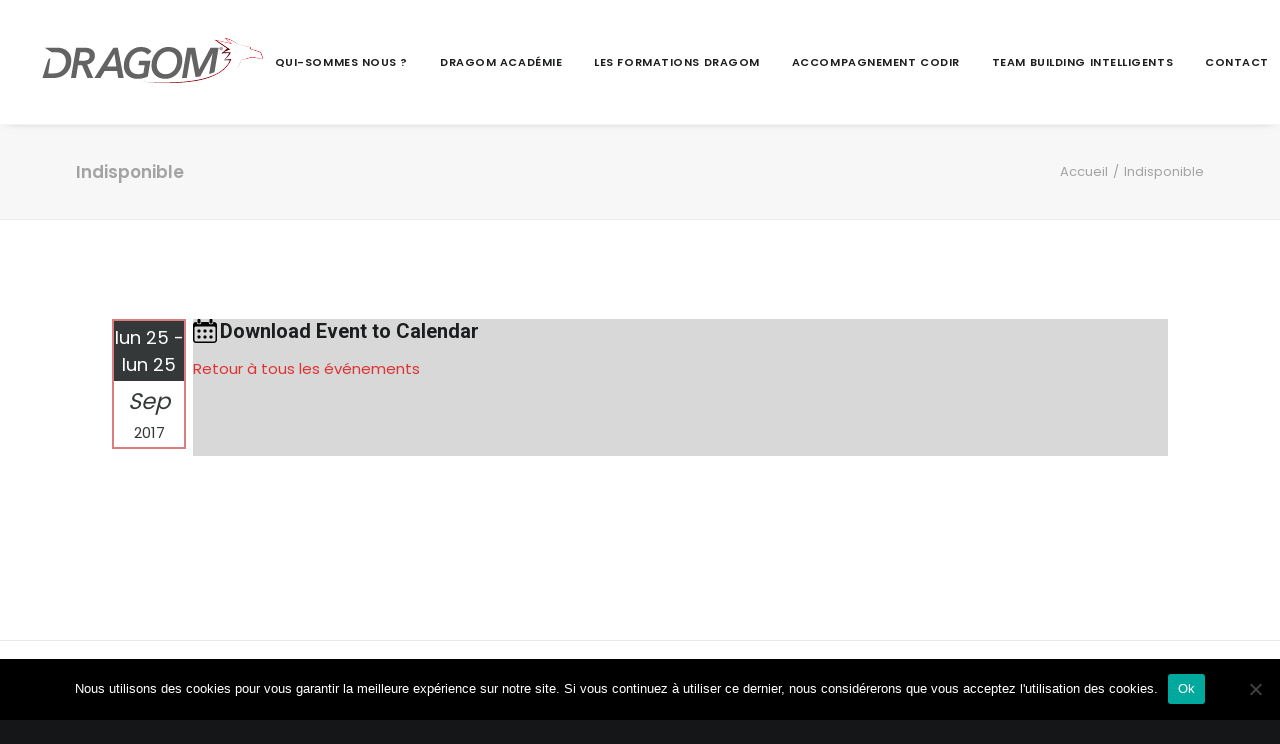

--- FILE ---
content_type: text/html; charset=UTF-8
request_url: https://www.dragom.fr/event/indisponible-12/
body_size: 16335
content:
<!DOCTYPE html>
<html class="no-touch" lang="fr-FR" xmlns="http://www.w3.org/1999/xhtml">
<head>
<meta http-equiv="Content-Type" content="text/html; charset=UTF-8">
<meta name="viewport" content="width=device-width, initial-scale=1">
<link rel="profile" href="https://gmpg.org/xfn/11">
<link rel="pingback" href="https://www.dragom.fr/xmlrpc.php">
<meta name='robots' content='index, follow, max-image-preview:large, max-snippet:-1, max-video-preview:-1' />
	<style>img:is([sizes="auto" i], [sizes^="auto," i]) { contain-intrinsic-size: 3000px 1500px }</style>
	
	<!-- This site is optimized with the Yoast SEO plugin v25.6 - https://yoast.com/wordpress/plugins/seo/ -->
	<title>Indisponible - DRAGOM</title>
	<link rel="canonical" href="https://www.dragom.fr/event/indisponible-12/" />
	<meta property="og:locale" content="fr_FR" />
	<meta property="og:type" content="article" />
	<meta property="og:title" content="Indisponible - DRAGOM" />
	<meta property="og:description" content="lun 25 - lun 25Sep2017 Download Event to CalendarRetour à tous les événements" />
	<meta property="og:url" content="https://www.dragom.fr/event/indisponible-12/" />
	<meta property="og:site_name" content="DRAGOM" />
	<meta name="twitter:card" content="summary_large_image" />
	<script type="application/ld+json" class="yoast-schema-graph">{"@context":"https://schema.org","@graph":[{"@type":"WebPage","@id":"https://www.dragom.fr/event/indisponible-12/","url":"https://www.dragom.fr/event/indisponible-12/","name":"Indisponible - DRAGOM","isPartOf":{"@id":"https://www.dragom.fr/#website"},"datePublished":"2017-09-05T11:57:51+00:00","breadcrumb":{"@id":"https://www.dragom.fr/event/indisponible-12/#breadcrumb"},"inLanguage":"fr-FR","potentialAction":[{"@type":"ReadAction","target":["https://www.dragom.fr/event/indisponible-12/"]}]},{"@type":"BreadcrumbList","@id":"https://www.dragom.fr/event/indisponible-12/#breadcrumb","itemListElement":[{"@type":"ListItem","position":1,"name":"Accueil","item":"https://www.dragom.fr/"},{"@type":"ListItem","position":2,"name":"&Eacute;vénements","item":"https://www.dragom.fr/event/"},{"@type":"ListItem","position":3,"name":"Indisponible"}]},{"@type":"WebSite","@id":"https://www.dragom.fr/#website","url":"https://www.dragom.fr/","name":"DRAGOM","description":"De l&#039;agilité du salarié à la performance de l&#039;entreprise","potentialAction":[{"@type":"SearchAction","target":{"@type":"EntryPoint","urlTemplate":"https://www.dragom.fr/?s={search_term_string}"},"query-input":{"@type":"PropertyValueSpecification","valueRequired":true,"valueName":"search_term_string"}}],"inLanguage":"fr-FR"}]}</script>
	<!-- / Yoast SEO plugin. -->


<link rel='dns-prefetch' href='//fonts.googleapis.com' />
<link rel="alternate" type="application/rss+xml" title="DRAGOM &raquo; Flux" href="https://www.dragom.fr/feed/" />
<link rel="alternate" type="application/rss+xml" title="DRAGOM &raquo; Flux des commentaires" href="https://www.dragom.fr/comments/feed/" />
		<!-- This site uses the Google Analytics by MonsterInsights plugin v9.6.1 - Using Analytics tracking - https://www.monsterinsights.com/ -->
		<!-- Remarque : MonsterInsights n’est actuellement pas configuré sur ce site. Le propriétaire doit authentifier son compte Google Analytics dans les réglages de MonsterInsights.  -->
					<!-- No tracking code set -->
				<!-- / Google Analytics by MonsterInsights -->
		<style id='classic-theme-styles-inline-css' type='text/css'>
/*! This file is auto-generated */
.wp-block-button__link{color:#fff;background-color:#32373c;border-radius:9999px;box-shadow:none;text-decoration:none;padding:calc(.667em + 2px) calc(1.333em + 2px);font-size:1.125em}.wp-block-file__button{background:#32373c;color:#fff;text-decoration:none}
</style>
<link rel='stylesheet' id='cookie-notice-front-css' href='https://www.dragom.fr/wp-content/plugins/cookie-notice/css/front.min.css?ver=2.5.7' type='text/css' media='all' />
<link rel='stylesheet' id='event_style-css' href='https://www.dragom.fr/wp-content/plugins/quick-event-manager/legacy/quick-event-manager.css?ver=9.15' type='text/css' media='all' />
<style id='event_style-inline-css' type='text/css'>
.qem {width:100%;margin: 0 0 20px 0,;}
.qem p {margin: 0 0 8px 0,padding: 0 0 0 0;}
.qem p, .qem h2 {margin: 0 0 8px 0;padding:0;}
@media only screen and (max-width:480px) {.qemtrim span {font-size:50%;}
				.qemtrim, .calday, data-tooltip {font-size: 80%;}}#qem-calendar-widget h2 {font-size: 1em;}
#qem-calendar-widget .qemtrim span {display:none;}
#qem-calendar-widget .qemtrim:after{content:"\25B6";font-size:150%;}
@media only screen and (max-width:480px;) {.qemtrim span {display:none;}.qemtrim:after{content:"\25B6";font-size:150%;}}
.qem-small, .qem-medium, .qem-large {background:#d8d8d8;}.qem-register{max-width:px;}
.qemright {max-width:40%;width:300px;height:auto;overflow:hidden;}
.qemlistright {max-width:40%;width:300px;height:auto;overflow:hidden;}
img.qem-image {width:100%;height:auto;overflow:hidden;}
img.qem-list-image {width:100%;height:auto;overflow:hidden;}
.qem-category {border: 2px solid #6f7577;}
.qem-icon .qem-calendar-small {width:54px;}
.qem-small {margin-left:61px;}
.qem-icon .qem-calendar-medium {width:74px;}
.qem-medium {margin-left:81px;}
.qem-icon .qem-calendar-large {width:94px;}
.qem-large {margin-left:101px;}
.qem-calendar-small .nonday, .qem-calendar-medium .nonday, .qem-calendar-large .nonday {display:block;border: 2px solid #6f7577;border-top:none;background:#FFF;}
.qem-calendar-small .day, .qem-calendar-medium .day, .qem-calendar-large .day {display:block;color:#FFF;background:#343838; border: 2px solid #6f7577;border-bottom:none;}
.qem-calendar-small .month, .qem-calendar-medium .month, .qem-calendar-large .month {color:#343838}
.qem-error { border-color: red !important; }
.qem-error-header { color: red !important; }
.qem-columns, .qem-masonry {border:;}
#qem-calendar h2 {margin: 0 0 8px 0;padding:0;}
#qem-calendar .calmonth {text-align:center;}
#qem-calendar .calday {background:#EBEFC9; color:}
#qem-calendar .day {background:#ebefc9;}
#qem-calendar .eventday {background:#9ea2a3;}
#qem-calendar .eventday a {-webkit-border-radius:3px; -moz-border-radius:3px; border-radius:3px;color:#343838 !important;background:#FFF !important;border:1px solid #343838 !important;}
#qem-calendar .eventday a:hover {background:#EED1AC !important;}
#qem-calendar .oldday {background:#ebefc9;}
#qem-calendar table {border-collapse: separate;border-spacing:3px;}
.qemtrim span {}
@media only screen and (max-width: 700px) {.qemtrim img {display:none;}}
@media only screen and (max-width: 480px) {.qem-large, .qem-medium {margin-left: 50px;}
    .qem-icon .qem-calendar-large, .qem-icon .qem-calendar-medium  {font-size: 80%;width: 40px;margin: 0 0 10px 0;padding: 0 0 2px 0;}
    .qem-icon .qem-calendar-large .day, .qem-icon .qem-calendar-medium .day {padding: 2px 0;}
    .qem-icon .qem-calendar-large .month, .qem-icon .qem-calendar-medium .month {font-size: 140%;padding: 2px 0;}
}#xlightbox {width:60%;margin-left:-30%;}
@media only screen and (max-width: 480px) {#xlightbox {width:90%;margin-left:-45%;}}#qem-calendar a.dermatonego {background:#5f92bf !important;color:#000000 !important;border:1px solid #000000 !important;}.dermatonego .qem-small, .dermatonego .qem-medium, .dermatonego .qem-large {border-color:#5f92bf;}.dermatonego .qem-calendar-small .day, .dermatonego .qem-calendar-medium .day, .dermatonego .qem-calendar-large .day, .dermatonego .qem-calendar-small .nonday, .dermatonego .qem-calendar-medium .nonday, .dermatonego .qem-calendar-large .nonday {border-color:#5f92bf;}#qem-calendar a.dermatonegonon {background:#dd7c7c !important;color:#000000 !important;border:1px solid #000000 !important;}.dermatonegonon .qem-small, .dermatonegonon .qem-medium, .dermatonegonon .qem-large {border-color:#dd7c7c;}.dermatonegonon .qem-calendar-small .day, .dermatonegonon .qem-calendar-medium .day, .dermatonegonon .qem-calendar-large .day, .dermatonegonon .qem-calendar-small .nonday, .dermatonegonon .qem-calendar-medium .nonday, .dermatonegonon .qem-calendar-large .nonday {border-color:#dd7c7c;}#qem-calendar a.dermatonegooui {background:#81d742 !important;color:#000000 !important;border:1px solid #000000 !important;}.dermatonegooui .qem-small, .dermatonegooui .qem-medium, .dermatonegooui .qem-large {border-color:#81d742;}.dermatonegooui .qem-calendar-small .day, .dermatonegooui .qem-calendar-medium .day, .dermatonegooui .qem-calendar-large .day, .dermatonegooui .qem-calendar-small .nonday, .dermatonegooui .qem-calendar-medium .nonday, .dermatonegooui .qem-calendar-large .nonday {border-color:#81d742;}#qem-calendar a.dermatonegoattente {background:#eded5e !important;color:#000000 !important;border:1px solid #000000 !important;}.dermatonegoattente .qem-small, .dermatonegoattente .qem-medium, .dermatonegoattente .qem-large {border-color:#eded5e;}.dermatonegoattente .qem-calendar-small .day, .dermatonegoattente .qem-calendar-medium .day, .dermatonegoattente .qem-calendar-large .day, .dermatonegoattente .qem-calendar-small .nonday, .dermatonegoattente .qem-calendar-medium .nonday, .dermatonegoattente .qem-calendar-large .nonday {border-color:#eded5e;}.qem-register {text-align: left;margin: 10px 0 10px 0;padding: 0;-moz-box-sizing: border-box;-webkit-box-sizing: border-box;box-sizing: border-box;}
.qem-register #none {border: 0px solid #FFF;padding: 0;}
.qem-register #plain {border: 1px solid #415063;padding: 10px;margin: 0;}
.qem-register #rounded {border: 1px solid #415063;padding: 10px;-moz-border-radius: 10px;-webkit-box-shadow: 10px;border-radius: 10px;}
.qem-register #shadow {border: 1px solid #415063;padding: 10px;margin: 0 10px 20px 0;-webkit-box-shadow: 5px 5px 5px #415063;-moz-box-shadow: 5px 5px 5px #415063;box-shadow: 5px 5px 5px #415063;}
.qem-register #roundshadow {border: 1px solid #415063;padding: 10px; margin: 0 10px 20px 0;-webkit-box-shadow: 5px 5px 5px #415063;-moz-box-shadow: 5px 5px 5px #415063;box-shadow: 5px 5px 5px #415063;-moz-border-radius: 10px;-webkit-box-shadow: 10px;border-radius: 10px;}
.qem-register form, .qem-register p {margin: 0;padding: 0;}
.qem-register input[type=text], .qem-register input[type=number], .qem-register textarea, .qem-register select, .qem-register #submit {margin: 5px 0 7px 0;padding: 4px;color: #465069;font-family: inherit;font-size: inherit;height:auto;border:1px solid #415063;width: 100%;-moz-box-sizing: border-box;-webkit-box-sizing: border-box;box-sizing: border-box;}
.qem-register input[type=text] .required, .qem-register input[type=number] .required, .qem-register textarea .required {border:1px solid green;}
.qem-register #submit {text-align: center;cursor: pointer;}
div.toggle-qem {color: #FFF;background: #343838;text-align: center;cursor: pointer;margin: 5px 0 7px 0;padding: 4px;font-family: inherit;font-size: inherit;height:auto;border:1px solid #415063;width: 100%;-moz-box-sizing: border-box;-webkit-box-sizing: border-box;box-sizing: border-box;}
div.toggle-qem a {background: #343838;text-align: center;cursor: pointer;color:#FFFFFF;}
div.toggle-qem a:link, div.toggle-qem a:visited, div.toggle-qem a:hover {color:#FFF;text-decoration:none !important;}
.qem-register {max-width:100%;overflow:hidden;width:280px;}.qem-register #submit {float:left;width:100%;color:#FFF;background:#343838;border:1px solid #415063;font-size: inherit;}
.qem-register #submit:hover {background:#888888;}

.qem-register  input[type=text], .qem-register  input[type=number], .qem-register textarea, .qem-register select, .qem-register #submit {border-radius:0;}

.qem-register h2 {color: #465069;;height:auto;}

.qem-register input[type=text], .qem-register input[type=number], .qem-register textarea, .qem-register select {border:1px solid #415063;background:#FFFFFF;line-height:normal;height:auto;margin: 2px 0 3px 0;padding: 6px;}
.qem-register input:focus, .qem-register textarea:focus {background:#FFFFCC;}
.qem-register input[type=text].required, .qem-register input[type=number].required, .qem-register textarea.required, .qem-register select.required {border:1px solid #00C618}
.qem-register p {margin: 6px 0 !important;padding: 0 !important;}
.qem-register .error {.qem-error {color:#D31900 !important;border-color:#D31900 !important;}
</style>
<link rel='stylesheet' id='quick-event-manager-user-style-css' href='https://www.dragom.fr/wp-content/plugins/quick-event-manager/ui/user/css/style.css?ver=9.15' type='text/css' media='all' />
<link rel='stylesheet' id='uncodefont-google-css' href='//fonts.googleapis.com/css?family=Poppins%3A300%2Cregular%2C500%2C600%2C700%7CDroid+Serif%3Aregular%2Citalic%2C700%2C700italic%7CDosis%3A200%2C300%2Cregular%2C500%2C600%2C700%2C800%7CPlayfair+Display%3Aregular%2Citalic%2C700%2C700italic%2C900%2C900italic%7COswald%3A300%2Cregular%2C700%7CRoboto%3A100%2C100italic%2C300%2C300italic%2Cregular%2Citalic%2C500%2C500italic%2C700%2C700italic%2C900%2C900italic%7CNunito%3A200%2C200italic%2C300%2C300italic%2Cregular%2Citalic%2C600%2C600italic%2C700%2C700italic%2C900%2C900italic&#038;subset=devanagari%2Clatin-ext%2Clatin%2Ccyrillic%2Cvietnamese%2Cgreek%2Ccyrillic-ext%2Cgreek-ext&#038;ver=2.9.4.3' type='text/css' media='all' />
<link rel='stylesheet' id='mc4wp-form-themes-css' href='https://www.dragom.fr/wp-content/plugins/mailchimp-for-wp/assets/css/form-themes.css?ver=4.10.6' type='text/css' media='all' />
<link rel='stylesheet' id='uncode-style-css' href='https://www.dragom.fr/wp-content/themes/uncode/library/css/style.css?ver=504283722' type='text/css' media='all' />
<style id='uncode-style-inline-css' type='text/css'>

@media (min-width: 960px) { .limit-width { max-width: 1200px; margin: auto;}}
.menu-primary ul.menu-smart > li > a, .menu-primary ul.menu-smart li.dropdown > a, .menu-primary ul.menu-smart li.mega-menu > a, .vmenu-container ul.menu-smart > li > a, .vmenu-container ul.menu-smart li.dropdown > a { text-transform: uppercase; }
#changer-back-color { transition: background-color 1000ms cubic-bezier(0.25, 1, 0.5, 1) !important; } #changer-back-color > div { transition: opacity 1000ms cubic-bezier(0.25, 1, 0.5, 1) !important; } body.bg-changer-init.disable-hover .main-wrapper .style-light,  body.bg-changer-init.disable-hover .main-wrapper .style-light h1,  body.bg-changer-init.disable-hover .main-wrapper .style-light h2, body.bg-changer-init.disable-hover .main-wrapper .style-light h3, body.bg-changer-init.disable-hover .main-wrapper .style-light h4, body.bg-changer-init.disable-hover .main-wrapper .style-light h5, body.bg-changer-init.disable-hover .main-wrapper .style-light h6, body.bg-changer-init.disable-hover .main-wrapper .style-light a, body.bg-changer-init.disable-hover .main-wrapper .style-dark, body.bg-changer-init.disable-hover .main-wrapper .style-dark h1, body.bg-changer-init.disable-hover .main-wrapper .style-dark h2, body.bg-changer-init.disable-hover .main-wrapper .style-dark h3, body.bg-changer-init.disable-hover .main-wrapper .style-dark h4, body.bg-changer-init.disable-hover .main-wrapper .style-dark h5, body.bg-changer-init.disable-hover .main-wrapper .style-dark h6, body.bg-changer-init.disable-hover .main-wrapper .style-dark a { transition: color 1000ms cubic-bezier(0.25, 1, 0.5, 1) !important; }
</style>
<link rel='stylesheet' id='uncode-icons-css' href='https://www.dragom.fr/wp-content/themes/uncode/library/css/uncode-icons.css?ver=504283722' type='text/css' media='all' />
<link rel='stylesheet' id='uncode-custom-style-css' href='https://www.dragom.fr/wp-content/themes/uncode/library/css/style-custom.css?ver=504283722' type='text/css' media='all' />
<script type="text/javascript" id="cookie-notice-front-js-before">
/* <![CDATA[ */
var cnArgs = {"ajaxUrl":"https:\/\/www.dragom.fr\/wp-admin\/admin-ajax.php","nonce":"e7633700b6","hideEffect":"fade","position":"bottom","onScroll":false,"onScrollOffset":100,"onClick":false,"cookieName":"cookie_notice_accepted","cookieTime":2592000,"cookieTimeRejected":2592000,"globalCookie":false,"redirection":false,"cache":true,"revokeCookies":false,"revokeCookiesOpt":"automatic"};
/* ]]> */
</script>
<script type="text/javascript" src="https://www.dragom.fr/wp-content/plugins/cookie-notice/js/front.min.js?ver=2.5.7" id="cookie-notice-front-js"></script>
<script type="text/javascript" src="https://www.dragom.fr/wp-includes/js/jquery/jquery.min.js?ver=3.7.1" id="jquery-core-js"></script>
<script type="text/javascript" src="https://www.dragom.fr/wp-includes/js/jquery/jquery-migrate.min.js?ver=3.4.1" id="jquery-migrate-js"></script>
<script type="text/javascript" src="/wp-content/themes/uncode/library/js/ai-uncode.js" id="uncodeAI" data-async='true' data-home="/" data-path="/" data-breakpoints-images="516,720,1440,2880" id="ai-uncode-js"></script>
<script type="text/javascript" id="uncode-init-js-extra">
/* <![CDATA[ */
var SiteParameters = {"days":"jours","hours":"heures","minutes":"minutes","seconds":"secondes","constant_scroll":"on","scroll_speed":"2","parallax_factor":"0.25","loading":"Chargement...","slide_name":"slide","slide_footer":"footer","ajax_url":"https:\/\/www.dragom.fr\/wp-admin\/admin-ajax.php","nonce_adaptive_images":"a17e7ef8a1","nonce_srcset_async":"f9bedf2050","enable_debug":"","block_mobile_videos":"","is_frontend_editor":"","main_width":["1200","px"],"mobile_parallax_allowed":"","listen_for_screen_update":"1","wireframes_plugin_active":"1","sticky_elements":"off","resize_quality":"90","register_metadata":"","bg_changer_time":"1000","update_wc_fragments":"1","optimize_shortpixel_image":"","menu_mobile_offcanvas_gap":"45","custom_cursor_selector":"[href], .trigger-overlay, .owl-next, .owl-prev, .owl-dot, input[type=\"submit\"], input[type=\"checkbox\"], button[type=\"submit\"], a[class^=\"ilightbox\"], .ilightbox-thumbnail, .ilightbox-prev, .ilightbox-next, .overlay-close, .unmodal-close, .qty-inset > span, .share-button li, .uncode-post-titles .tmb.tmb-click-area, .btn-link, .tmb-click-row .t-inside, .lg-outer button, .lg-thumb img, a[data-lbox], .uncode-close-offcanvas-overlay, .uncode-nav-next, .uncode-nav-prev, .uncode-nav-index","mobile_parallax_animation":"","lbox_enhanced":"","native_media_player":"","vimeoPlayerParams":"?autoplay=0","ajax_filter_key_search":"key","ajax_filter_key_unfilter":"unfilter","index_pagination_disable_scroll":"","index_pagination_scroll_to":"","uncode_wc_popup_cart_qty":"","disable_hover_hack":"","uncode_nocookie":"","menuHideOnClick":"1","smoothScroll":"","smoothScrollDisableHover":"","smoothScrollQuery":"960","uncode_force_onepage_dots":"","uncode_smooth_scroll_safe":"","uncode_lb_add_galleries":", .gallery","uncode_lb_add_items":", .gallery .gallery-item a","uncode_prev_label":"Previous","uncode_next_label":"Suivant","uncode_slide_label":"Slide","uncode_share_label":"Share on %","uncode_has_ligatures":"","uncode_is_accessible":"","uncode_carousel_itemSelector":"*:not(.hidden)","uncode_adaptive":"1","ai_breakpoints":"516,720,1440,2880","uncode_adaptive_async":"1","uncode_limit_width":"1200px"};
/* ]]> */
</script>
<script type="text/javascript" src="https://www.dragom.fr/wp-content/themes/uncode/library/js/init.js?ver=504283722" id="uncode-init-js"></script>
<script></script><link rel="https://api.w.org/" href="https://www.dragom.fr/wp-json/" /><link rel="alternate" title="JSON" type="application/json" href="https://www.dragom.fr/wp-json/wp/v2/event/2364" /><link rel="EditURI" type="application/rsd+xml" title="RSD" href="https://www.dragom.fr/xmlrpc.php?rsd" />
<meta property="og:locale" content="en_GB" />
<meta property="og:type" content="website" />
<meta property="og:title" content="25 Sep 17 - Indisponible" />
<meta property="og:description" content="" />
<meta property="og:url" content="https://www.dragom.fr/event/indisponible-12/" />
<meta property="og:site_name" content="WFTR" />
<meta property="og:image" content="" /><script type="text/javascript">ajaxurl = "https://www.dragom.fr/wp-admin/admin-ajax.php"; qem_calendar_atts = []; qem_year = []; qem_month = []; qem_category = [];</script><script type="text/javascript">
(function(url){
	if(/(?:Chrome\/26\.0\.1410\.63 Safari\/537\.31|WordfenceTestMonBot)/.test(navigator.userAgent)){ return; }
	var addEvent = function(evt, handler) {
		if (window.addEventListener) {
			document.addEventListener(evt, handler, false);
		} else if (window.attachEvent) {
			document.attachEvent('on' + evt, handler);
		}
	};
	var removeEvent = function(evt, handler) {
		if (window.removeEventListener) {
			document.removeEventListener(evt, handler, false);
		} else if (window.detachEvent) {
			document.detachEvent('on' + evt, handler);
		}
	};
	var evts = 'contextmenu dblclick drag dragend dragenter dragleave dragover dragstart drop keydown keypress keyup mousedown mousemove mouseout mouseover mouseup mousewheel scroll'.split(' ');
	var logHuman = function() {
		if (window.wfLogHumanRan) { return; }
		window.wfLogHumanRan = true;
		var wfscr = document.createElement('script');
		wfscr.type = 'text/javascript';
		wfscr.async = true;
		wfscr.src = url + '&r=' + Math.random();
		(document.getElementsByTagName('head')[0]||document.getElementsByTagName('body')[0]).appendChild(wfscr);
		for (var i = 0; i < evts.length; i++) {
			removeEvent(evts[i], logHuman);
		}
	};
	for (var i = 0; i < evts.length; i++) {
		addEvent(evts[i], logHuman);
	}
})('//www.dragom.fr/?wordfence_lh=1&hid=97A702EEB5739886DECE5B22BD82A621');
</script>
		<script>
		(function(h,o,t,j,a,r){
			h.hj=h.hj||function(){(h.hj.q=h.hj.q||[]).push(arguments)};
			h._hjSettings={hjid:3303919,hjsv:5};
			a=o.getElementsByTagName('head')[0];
			r=o.createElement('script');r.async=1;
			r.src=t+h._hjSettings.hjid+j+h._hjSettings.hjsv;
			a.appendChild(r);
		})(window,document,'//static.hotjar.com/c/hotjar-','.js?sv=');
		</script>
		<style type="text/css">.recentcomments a{display:inline !important;padding:0 !important;margin:0 !important;}</style><meta name="generator" content="Powered by Slider Revolution 6.7.34 - responsive, Mobile-Friendly Slider Plugin for WordPress with comfortable drag and drop interface." />
<link rel="icon" href="https://www.dragom.fr/wp-content/uploads/2018/11/cropped-DRAGON-DRAGOM-32x32.png" sizes="32x32" />
<link rel="icon" href="https://www.dragom.fr/wp-content/uploads/2018/11/cropped-DRAGON-DRAGOM-192x192.png" sizes="192x192" />
<link rel="apple-touch-icon" href="https://www.dragom.fr/wp-content/uploads/2018/11/cropped-DRAGON-DRAGOM-180x180.png" />
<meta name="msapplication-TileImage" content="https://www.dragom.fr/wp-content/uploads/2018/11/cropped-DRAGON-DRAGOM-270x270.png" />
<script>function setREVStartSize(e){
			//window.requestAnimationFrame(function() {
				window.RSIW = window.RSIW===undefined ? window.innerWidth : window.RSIW;
				window.RSIH = window.RSIH===undefined ? window.innerHeight : window.RSIH;
				try {
					var pw = document.getElementById(e.c).parentNode.offsetWidth,
						newh;
					pw = pw===0 || isNaN(pw) || (e.l=="fullwidth" || e.layout=="fullwidth") ? window.RSIW : pw;
					e.tabw = e.tabw===undefined ? 0 : parseInt(e.tabw);
					e.thumbw = e.thumbw===undefined ? 0 : parseInt(e.thumbw);
					e.tabh = e.tabh===undefined ? 0 : parseInt(e.tabh);
					e.thumbh = e.thumbh===undefined ? 0 : parseInt(e.thumbh);
					e.tabhide = e.tabhide===undefined ? 0 : parseInt(e.tabhide);
					e.thumbhide = e.thumbhide===undefined ? 0 : parseInt(e.thumbhide);
					e.mh = e.mh===undefined || e.mh=="" || e.mh==="auto" ? 0 : parseInt(e.mh,0);
					if(e.layout==="fullscreen" || e.l==="fullscreen")
						newh = Math.max(e.mh,window.RSIH);
					else{
						e.gw = Array.isArray(e.gw) ? e.gw : [e.gw];
						for (var i in e.rl) if (e.gw[i]===undefined || e.gw[i]===0) e.gw[i] = e.gw[i-1];
						e.gh = e.el===undefined || e.el==="" || (Array.isArray(e.el) && e.el.length==0)? e.gh : e.el;
						e.gh = Array.isArray(e.gh) ? e.gh : [e.gh];
						for (var i in e.rl) if (e.gh[i]===undefined || e.gh[i]===0) e.gh[i] = e.gh[i-1];
											
						var nl = new Array(e.rl.length),
							ix = 0,
							sl;
						e.tabw = e.tabhide>=pw ? 0 : e.tabw;
						e.thumbw = e.thumbhide>=pw ? 0 : e.thumbw;
						e.tabh = e.tabhide>=pw ? 0 : e.tabh;
						e.thumbh = e.thumbhide>=pw ? 0 : e.thumbh;
						for (var i in e.rl) nl[i] = e.rl[i]<window.RSIW ? 0 : e.rl[i];
						sl = nl[0];
						for (var i in nl) if (sl>nl[i] && nl[i]>0) { sl = nl[i]; ix=i;}
						var m = pw>(e.gw[ix]+e.tabw+e.thumbw) ? 1 : (pw-(e.tabw+e.thumbw)) / (e.gw[ix]);
						newh =  (e.gh[ix] * m) + (e.tabh + e.thumbh);
					}
					var el = document.getElementById(e.c);
					if (el!==null && el) el.style.height = newh+"px";
					el = document.getElementById(e.c+"_wrapper");
					if (el!==null && el) {
						el.style.height = newh+"px";
						el.style.display = "block";
					}
				} catch(e){
					console.log("Failure at Presize of Slider:" + e)
				}
			//});
		  };</script>
		<style type="text/css" id="wp-custom-css">
			.footer-last {
	display:none ;
}		</style>
		<noscript><style> .wpb_animate_when_almost_visible { opacity: 1; }</style></noscript></head>
<body data-rsssl=1 class="wp-singular event-template-default single single-event postid-2364 wp-theme-uncode  style-color-wayh-bg cookies-not-set group-blog hormenu-position-left megamenu-full-submenu hmenu hmenu-position-right header-full-width main-center-align menu-mobile-transparent textual-accent-color menu-sticky-mobile menu-mobile-centered menu-mobile-animated menu-has-cta mobile-parallax-not-allowed ilb-no-bounce unreg adaptive-images-async qw-body-scroll-disabled no-qty-fx wpb-js-composer js-comp-ver-8.5 vc_responsive" data-border="0">

			<div id="vh_layout_help"></div><div class="body-borders" data-border="0"><div class="top-border body-border-shadow"></div><div class="right-border body-border-shadow"></div><div class="bottom-border body-border-shadow"></div><div class="left-border body-border-shadow"></div><div class="top-border style-light-bg"></div><div class="right-border style-light-bg"></div><div class="bottom-border style-light-bg"></div><div class="left-border style-light-bg"></div></div>	<div class="box-wrapper">
		<div class="box-container">
		<script type="text/javascript" id="initBox">UNCODE.initBox();</script>
		<div class="menu-wrapper menu-shrink menu-hide-only menu-sticky-mobile menu-no-arrows">
													
													<header id="masthead" class="navbar menu-primary menu-light submenu-dark menu-transparent menu-add-padding style-light-original single-h-padding menu-absolute menu-animated menu-with-logo">
														<div class="menu-container menu-hide style-color-xsdn-bg menu-borders menu-shadows" role="navigation">
															<div class="row-menu">
																<div class="row-menu-inner">
																	<div id="logo-container-mobile" class="col-lg-0 logo-container middle">
																		<div id="main-logo" class="navbar-header style-light">
																			<a href="https://www.dragom.fr/" class="navbar-brand" data-minheight="14" aria-label="DRAGOM"><div class="logo-image main-logo  logo-light" data-maxheight="70" style="height: 70px;"><img decoding="async" src="https://www.dragom.fr/wp-content/uploads/2018/11/DRAGOM-classic.svg" alt="DRAGOM LOGO" width="1" height="1" class="img-responsive" /></div><div class="logo-image main-logo  logo-dark" data-maxheight="70" style="height: 70px;display:none;"><img decoding="async" src="https://www.dragom.fr/wp-content/uploads/2018/11/DRAGOM-white.svg" alt="DRAGOM LOGO" width="1" height="1" class="img-responsive" /></div></a>
																		</div>
																		<div class="mmb-container"><div class="mobile-additional-icons"></div><div class="mobile-menu-button mobile-menu-button-light lines-button" aria-label="Toggle menu" role="button" tabindex="0"><span class="lines"><span></span></span></div></div>
																	</div>
																	<div class="col-lg-12 main-menu-container middle">
																		<div class="menu-horizontal menu-dd-shadow-lg ">
																			<div class="menu-horizontal-inner">
																				<div class="nav navbar-nav navbar-main navbar-nav-last"><ul id="menu-nouveau-menu" class="menu-primary-inner menu-smart sm" role="menu"><li role="menuitem"  id="menu-item-74533" class="menu-item menu-item-type-custom menu-item-object-custom menu-item-has-children menu-item-74533 dropdown menu-item-link"><a href="https://www.dragom.fr/les-createurs/" data-toggle="dropdown" class="dropdown-toggle" data-type="title">Qui-sommes nous ?<i class="fa fa-angle-down fa-dropdown"></i></a>
<ul role="menu" class="drop-menu">
	<li role="menuitem"  id="menu-item-74531" class="menu-item menu-item-type-post_type menu-item-object-page menu-item-74531"><a href="https://www.dragom.fr/pourquoi-dragom/">Pourquoi DRAGOM<i class="fa fa-angle-right fa-dropdown"></i></a></li>
	<li role="menuitem"  id="menu-item-74530" class="menu-item menu-item-type-post_type menu-item-object-page menu-item-74530"><a href="https://www.dragom.fr/les-createurs/">L’équipe DRAGOM<i class="fa fa-angle-right fa-dropdown"></i></a></li>
	<li role="menuitem"  id="menu-item-74529" class="menu-item menu-item-type-post_type menu-item-object-page menu-item-74529"><a href="https://www.dragom.fr/actualites/la-certification-qualiopi-dragom/">D.R.A.G.O.M<i class="fa fa-angle-right fa-dropdown"></i></a></li>
	<li role="menuitem"  id="menu-item-75521" class="menu-item menu-item-type-post_type menu-item-object-page menu-item-75521"><a href="https://www.dragom.fr/actualites/la-certification-qualiopi-dragom/">La certification Qualiopi DRAGOM<i class="fa fa-angle-right fa-dropdown"></i></a></li>
</ul>
</li>
<li role="menuitem"  id="menu-item-75012" class="menu-item menu-item-type-post_type menu-item-object-page menu-item-75012 menu-item-link"><a href="https://www.dragom.fr/dragom-academie/">DRAGOM Académie<i class="fa fa-angle-right fa-dropdown"></i></a></li>
<li role="menuitem"  id="menu-item-74608" class="menu-item menu-item-type-post_type menu-item-object-page menu-item-has-children menu-item-74608 dropdown menu-item-link"><a href="https://www.dragom.fr/les-formations-dragom/" data-toggle="dropdown" class="dropdown-toggle" data-type="title">Les formations DRAGOM<i class="fa fa-angle-down fa-dropdown"></i></a>
<ul role="menu" class="drop-menu">
	<li role="menuitem"  id="menu-item-75949" class="menu-item menu-item-type-post_type menu-item-object-page menu-item-75949"><a href="https://www.dragom.fr/maitriser-les-reponses-aux-objections-pour-dynamiser-la-relation/">Maîtriser les réponses aux objections pour dynamiser la relation<i class="fa fa-angle-right fa-dropdown"></i></a></li>
	<li role="menuitem"  id="menu-item-75947" class="menu-item menu-item-type-post_type menu-item-object-page menu-item-75947"><a href="https://www.dragom.fr/reussir-sa-prise-de-parole-en-public/">Réussir sa prise de parole en public<i class="fa fa-angle-right fa-dropdown"></i></a></li>
	<li role="menuitem"  id="menu-item-75948" class="menu-item menu-item-type-post_type menu-item-object-page menu-item-75948"><a href="https://www.dragom.fr/rehumaniser-la-decision-a-l-ere-de-l-ia/">Réhumaniser la décision à l’ère de l’IA : Neurosciences, soft skills et pensée critique<i class="fa fa-angle-right fa-dropdown"></i></a></li>
	<li role="menuitem"  id="menu-item-75348" class="menu-item menu-item-type-post_type menu-item-object-page menu-item-75348"><a href="https://www.dragom.fr/maitriser-la-communication-efficace-et-la-regle-des-3-a/">Maitriser La Communication Efficace et la Règle des 3 A<i class="fa fa-angle-right fa-dropdown"></i></a></li>
	<li role="menuitem"  id="menu-item-75349" class="menu-item menu-item-type-post_type menu-item-object-page menu-item-75349"><a href="https://www.dragom.fr/reussir-son-elevator-pitch/">Réussir son Elevator Pitch<i class="fa fa-angle-right fa-dropdown"></i></a></li>
	<li role="menuitem"  id="menu-item-75350" class="menu-item menu-item-type-post_type menu-item-object-page menu-item-75350"><a href="https://www.dragom.fr/savoir-finir-sa-communication-engagement-et-closing/">Savoir finir sa communication : Engagement &#038; Closing<i class="fa fa-angle-right fa-dropdown"></i></a></li>
	<li role="menuitem"  id="menu-item-75351" class="menu-item menu-item-type-post_type menu-item-object-page menu-item-75351"><a href="https://www.dragom.fr/maitriser-l-intelligence-emotionnelle-dans-sa-relation-a-l-autre/">Maitriser l’Intelligence émotionnelle dans sa relation à l’autre<i class="fa fa-angle-right fa-dropdown"></i></a></li>
	<li role="menuitem"  id="menu-item-75352" class="menu-item menu-item-type-post_type menu-item-object-page menu-item-75352"><a href="https://www.dragom.fr/savoir-negocier-et-gerer-l-influence/">Savoir négocier &#038; gérer l’influence<i class="fa fa-angle-right fa-dropdown"></i></a></li>
	<li role="menuitem"  id="menu-item-75353" class="menu-item menu-item-type-post_type menu-item-object-page menu-item-75353"><a href="https://www.dragom.fr/developper-son-leadership-et-son-courage-managerial/">Développer son leadership et son courage managérial<i class="fa fa-angle-right fa-dropdown"></i></a></li>
	<li role="menuitem"  id="menu-item-75354" class="menu-item menu-item-type-post_type menu-item-object-page menu-item-75354"><a href="https://www.dragom.fr/accompagner-le-changement-developper-l-agilite-et-l-intelligence-collaborative/">Accompagner le changement : Développer l’agilité &#038; l’intelligence collaborative<i class="fa fa-angle-right fa-dropdown"></i></a></li>
	<li role="menuitem"  id="menu-item-75355" class="menu-item menu-item-type-post_type menu-item-object-page menu-item-75355"><a href="https://www.dragom.fr/gestion-du-temps-de-la-pression-et-optimisation-des-24-h/">Gestion du temps, de la pression et optimisation des 24h<i class="fa fa-angle-right fa-dropdown"></i></a></li>
</ul>
</li>
<li role="menuitem"  id="menu-item-74586" class="menu-item menu-item-type-post_type menu-item-object-page menu-item-74586 menu-item-link"><a href="https://www.dragom.fr/accompagnement-codir/">Accompagnement CODIR<i class="fa fa-angle-right fa-dropdown"></i></a></li>
<li role="menuitem"  id="menu-item-74668" class="menu-item menu-item-type-post_type menu-item-object-page menu-item-74668 menu-item-link"><a href="https://www.dragom.fr/team-buildings-intelligents/">Team Building Intelligents<i class="fa fa-angle-right fa-dropdown"></i></a></li>
<li role="menuitem"  id="menu-item-74484" class="menu-item menu-item-type-post_type menu-item-object-page menu-item-74484 menu-item-link"><a href="https://www.dragom.fr/contact-equipe-dragom/">Contact<i class="fa fa-angle-right fa-dropdown"></i></a></li>
</ul></div><div class="uncode-close-offcanvas-mobile lines-button close navbar-mobile-el"><span class="lines"></span></div></div>
																		</div>
																	</div>
																</div>
															</div></div>
													</header>
												</div>			<script type="text/javascript" id="fixMenuHeight">UNCODE.fixMenuHeight();</script>
						<div class="main-wrapper">
				<div class="main-container">
					<div class="page-wrapper" role="main">
						<div class="sections-container" id="sections-container">
<script type="text/javascript">UNCODE.initHeader();</script><div class="row-container row-breadcrumb row-breadcrumb-light text-right">
		  					<div class="row row-parent style-light limit-width">
									<div class="breadcrumb-title h5 text-bold">Indisponible</div><ol class="breadcrumb header-subtitle"><li><a href="https://www.dragom.fr/">Accueil</a></li><li class="current">Indisponible</li></ol>
								</div>
							</div><article id="post-2364" class="page-body style-color-xsdn-bg post-2364 event type-event status-publish hentry category-dermatonegonon">
          <div class="post-wrapper">
          	<div class="post-body"><div class="post-content un-no-sidebar-layout"><div class="row-container">
		  					<div class="row row-parent style-light limit-width double-top-padding double-bottom-padding">
									<div class="row-container">
		  					<div class="row row-parent style-light limit-width no-top-padding double-bottom-padding">
									<div class="qem dermatonegonon"><div class="qem-icon"><div class="qem-calendar-medium" style="margin:0 7px 7px 0;"><span class="day" >lun 25 - lun 25</span><span class="nonday" ><span class="month"><em>Sep</em></span><span class="year">2017</span></span></div></div><div class="qem-medium"><p><h4><a  style="display: inline-flex;align-items: center; margin-right: 10px;" href="https://www.dragom.fr/wp-admin/admin-ajax.php?action=qem_download_ics&#038;id=2364&#038;_wpnonce=9ee3bded40" target="_blank"><svg xmlns="http://www.w3.org/2000/svg" xmlns:xlink="http://www.w3.org/1999/xlink"
             x="0px" y="0px" viewBox="0 0 512 512"
             width="24px" height="24px"
             xml:space="preserve">
<path d="M160,240v32c0,8.844-7.156,16-16,16h-32c-8.844,0-16-7.156-16-16v-32c0-8.844,7.156-16,16-16h32  C152.844,224,160,231.156,160,240z M144,352h-32c-8.844,0-16,7.156-16,16v32c0,8.844,7.156,16,16,16h32c8.844,0,16-7.156,16-16v-32  C160,359.156,152.844,352,144,352z M272,224h-32c-8.844,0-16,7.156-16,16v32c0,8.844,7.156,16,16,16h32c8.844,0,16-7.156,16-16v-32  C288,231.156,280.844,224,272,224z M272,352h-32c-8.844,0-16,7.156-16,16v32c0,8.844,7.156,16,16,16h32c8.844,0,16-7.156,16-16v-32  C288,359.156,280.844,352,272,352z M400,224h-32c-8.844,0-16,7.156-16,16v32c0,8.844,7.156,16,16,16h32c8.844,0,16-7.156,16-16v-32  C416,231.156,408.844,224,400,224z M400,352h-32c-8.844,0-16,7.156-16,16v32c0,8.844,7.156,16,16,16h32c8.844,0,16-7.156,16-16v-32  C416,359.156,408.844,352,400,352z M112,96h32c8.844,0,16-7.156,16-16V16c0-8.844-7.156-16-16-16h-32c-8.844,0-16,7.156-16,16v64  C96,88.844,103.156,96,112,96z M512,128v320c0,35.344-28.656,64-64,64H64c-35.344,0-64-28.656-64-64V128c0-35.344,28.656-64,64-64  h16v16c0,17.625,14.359,32,32,32h32c17.641,0,32-14.375,32-32V64h160v16c0,17.625,14.375,32,32,32h32c17.625,0,32-14.375,32-32V64  h16C483.344,64,512,92.656,512,128z M480,192c0-17.625-14.344-32-32-32H64c-17.641,0-32,14.375-32,32v256c0,17.656,14.359,32,32,32  h384c17.656,0,32-14.344,32-32V192z M368,96h32c8.844,0,16-7.156,16-16V16c0-8.844-7.156-16-16-16h-32c-8.844,0-16,7.156-16,16v64  C352,88.844,359.156,96,368,96z"/>
            <span style="margin-left: 3px;">Download Event to Calendar</span></a></h4></p><p class="qemback"><a href="javascript:history.go(-1)">Retour à tous les événements</a></p><div style="clear:both"></div></div></div>
								</div>
							</div>
								</div>
							</div></div><div class="post-footer post-footer-light row-container"><div class="row-container">
		  					<div class="row row-parent style-light limit-width no-top-padding double-bottom-padding">
									<div class="post-share">
	          						<div class="detail-container margin-auto">
													<div class="share-button share-buttons share-inline only-icon"></div>
												</div>
											</div>
								</div>
							</div></div></div><div class="row-container row-navigation row-navigation-light">
		  					<div class="row row-parent style-light limit-width">
									<div class="post-navigation">
									<ul class="navigation"><li class="page-prev"><span class="btn-container"><a class="btn btn-link text-default-color btn-icon-left" href="https://www.dragom.fr/event/disponible-3/" rel="prev"><i class="fa fa-angle-left"></i><span>Précédent</span></a></span></li><li class="page-next"><span class="btn-container"><a class="btn btn-link text-default-color btn-icon-right" href="https://www.dragom.fr/event/indisponible-13/" rel="next"><span>Suivant</span><i class="fa fa-angle-right"></i></a></span></li></ul><!-- .navigation -->
							</div><!-- .post-navigation -->
								</div>
							</div>
          </div>
        </article>								</div><!-- sections container -->
							</div><!-- page wrapper -->
												<footer id="colophon" class="site-footer" role="contentinfo">
							<div data-parent="true" class="vc_row style-color-jevc-bg row-container" id="row-unique-0"><div class="row triple-top-padding triple-bottom-padding single-h-padding limit-width row-parent"><div class="wpb_row row-inner"><div class="wpb_column pos-top pos-left align_left column_parent col-lg-3 single-internal-gutter"><div class="uncol style-dark"  ><div class="uncoltable"><div class="uncell no-block-padding" ><div class="uncont" ><div class="uncode_text_column txtfooterblanc vc_custom_1767883556933"  style="padding-bottom: 2vw ;"><p><span style="color: #ffffff;"><strong>DRAGOM® • DBVM ©2026</strong></span></p>
</div><div class="uncode-single-media  text-left"><div class="single-wrapper" style="max-width: 86%;"><div class="tmb tmb-light  tmb-media-first tmb-media-last tmb-content-overlay tmb-no-bg"><div class="t-inside"><div class="t-entry-visual"><div class="t-entry-visual-tc"><div class="uncode-single-media-wrapper"><img decoding="async" class="adaptive-async wp-image-75517" src="https://www.dragom.fr/wp-content/uploads/2021/11/LogoQualiopi-300dpi-Avec-Marianne-uai-516x276.png" width="516" height="276" alt="" data-uniqueid="75517-457583" data-guid="https://www.dragom.fr/wp-content/uploads/2021/11/LogoQualiopi-300dpi-Avec-Marianne.png" data-path="2021/11/LogoQualiopi-300dpi-Avec-Marianne.png" data-width="633" data-height="338" data-singlew="2.58" data-singleh="" data-crop="" data-fixed=""></div>
					</div>
				</div></div></div></div></div><div class="uncode_text_column txtfooterblanc vc_custom_1730805930813 text-small text-color-xsdn-color"  style="padding-bottom: 2vw ;"><p>LA CERTIFICATION QUALITÉ A ÉTÉ DÉLIVRÉE AU TITRE DES CATÉGORIES D&rsquo;ACTIONS SUIVANTES : ACTION DE FORMATION</p>
<p><span style="color: #ff0000;"><a style="color: #ff0000;" href="https://www.dragom.fr/wp-content/uploads/2024/11/Certificat-Qualiopi-Mise-a-jour-le-22.10.2024-3-1.pdf">cliquez ici</a> <span style="color: #ffffff;">pour consulter notre certificat</span></span></p>
</div><div class="uncode_text_column" ><p><a href="https://www.dragom.fr/mentions-legales/">Mentions Légales</a><br />
<a href="https://www.dragom.fr/cgv/">C.G.V.</a><br />
<a href="https://www.dragom.fr/contact-equipe-dragom/">Contact</a></p>
</div></div></div></div></div></div><div class="wpb_column pos-top pos-center align_left column_parent col-lg-3 single-internal-gutter"><div class="uncol style-light"  ><div class="uncoltable"><div class="uncell no-block-padding" ><div class="uncont" ></div></div></div></div></div><div class="wpb_column pos-top pos-left align_left column_parent col-lg-6 single-internal-gutter"><div class="uncol style-dark"  ><div class="uncoltable"><div class="uncell no-block-padding" ><div class="uncont" ><div class="uncode_text_column vc_custom_1541247200945"  style="padding-bottom: 2vw ;"><p><span style="color: #ffffff;"><strong>COORDONNÉES</strong></span></p>
</div><div class="uncode_text_column vc_custom_1729667182328"  style="padding-bottom: 2vw ;"><p>Nous appeler<br />
06 86 13 59 55<br />
Lundi &#8211; Vendredi de 9h à 18h</p>
<p>Site web réalisé par <a href="https://tommylee-puligny.com/">Studio T</a></p>
</div></div></div></div></div></div><script id="script-row-unique-0" data-row="script-row-unique-0" type="text/javascript" class="vc_controls">UNCODE.initRow(document.getElementById("row-unique-0"));</script></div></div></div>
<div class="row-container style-dark-bg footer-last">
		  					<div class="row row-parent style-dark limit-width no-top-padding no-h-padding no-bottom-padding">
									<div class="site-info uncell col-lg-6 pos-middle text-left">&copy; 2026 DRAGOM. | Tous droits réservés.</div><!-- site info -->
								</div>
							</div>						</footer>
																	</div><!-- main container -->
				</div><!-- main wrapper -->
							</div><!-- box container -->
					</div><!-- box wrapper -->
		<div class="style-light footer-scroll-top"><a href="#" class="scroll-top" aria-label="Scroll to top"><i class="fa fa-angle-up fa-stack btn-default btn-hover-nobg"></i></a></div>
		
	
		<script>
			window.RS_MODULES = window.RS_MODULES || {};
			window.RS_MODULES.modules = window.RS_MODULES.modules || {};
			window.RS_MODULES.waiting = window.RS_MODULES.waiting || [];
			window.RS_MODULES.defered = true;
			window.RS_MODULES.moduleWaiting = window.RS_MODULES.moduleWaiting || {};
			window.RS_MODULES.type = 'compiled';
		</script>
		<script type="speculationrules">
{"prefetch":[{"source":"document","where":{"and":[{"href_matches":"\/*"},{"not":{"href_matches":["\/wp-*.php","\/wp-admin\/*","\/wp-content\/uploads\/*","\/wp-content\/*","\/wp-content\/plugins\/*","\/wp-content\/themes\/uncode\/*","\/*\\?(.+)"]}},{"not":{"selector_matches":"a[rel~=\"nofollow\"]"}},{"not":{"selector_matches":".no-prefetch, .no-prefetch a"}}]},"eagerness":"conservative"}]}
</script>
<script type="text/html" id="wpb-modifications"> window.wpbCustomElement = 1; </script><link rel='stylesheet' id='rs-plugin-settings-css' href='//www.dragom.fr/wp-content/plugins/revslider/sr6/assets/css/rs6.css?ver=6.7.34' type='text/css' media='all' />
<style id='rs-plugin-settings-inline-css' type='text/css'>
#rs-demo-id {}
</style>
<script type="text/javascript" src="https://www.dragom.fr/wp-includes/js/dist/hooks.min.js?ver=4d63a3d491d11ffd8ac6" id="wp-hooks-js"></script>
<script type="text/javascript" src="https://www.dragom.fr/wp-includes/js/dist/i18n.min.js?ver=5e580eb46a90c2b997e6" id="wp-i18n-js"></script>
<script type="text/javascript" id="wp-i18n-js-after">
/* <![CDATA[ */
wp.i18n.setLocaleData( { 'text direction\u0004ltr': [ 'ltr' ] } );
/* ]]> */
</script>
<script type="text/javascript" src="https://www.dragom.fr/wp-content/plugins/quick-event-manager/legacy/quick-event-manager.js?ver=9.15" id="event_script-js"></script>
<script type="text/javascript" src="https://www.dragom.fr/wp-includes/js/jquery/ui/core.min.js?ver=1.13.3" id="jquery-ui-core-js"></script>
<script type="text/javascript" src="https://www.dragom.fr/wp-includes/js/jquery/ui/datepicker.min.js?ver=1.13.3" id="jquery-ui-datepicker-js"></script>
<script type="text/javascript" id="jquery-ui-datepicker-js-after">
/* <![CDATA[ */
jQuery(function(jQuery){jQuery.datepicker.setDefaults({"closeText":"Fermer","currentText":"Aujourd\u2019hui","monthNames":["janvier","f\u00e9vrier","mars","avril","mai","juin","juillet","ao\u00fbt","septembre","octobre","novembre","d\u00e9cembre"],"monthNamesShort":["Jan","F\u00e9v","Mar","Avr","Mai","Juin","Juil","Ao\u00fbt","Sep","Oct","Nov","D\u00e9c"],"nextText":"Suivant","prevText":"Pr\u00e9c\u00e9dent","dayNames":["dimanche","lundi","mardi","mercredi","jeudi","vendredi","samedi"],"dayNamesShort":["dim","lun","mar","mer","jeu","ven","sam"],"dayNamesMin":["D","L","M","M","J","V","S"],"dateFormat":"mm\/dd\/yy","firstDay":1,"isRTL":false});});
/* ]]> */
</script>
<script type="text/javascript" src="https://www.dragom.fr/wp-includes/js/underscore.min.js?ver=1.13.7" id="underscore-js"></script>
<script type="text/javascript" src="https://www.dragom.fr/wp-includes/js/backbone.min.js?ver=1.6.0" id="backbone-js"></script>
<script type="text/javascript" id="wp-api-request-js-extra">
/* <![CDATA[ */
var wpApiSettings = {"root":"https:\/\/www.dragom.fr\/wp-json\/","nonce":"feaae802d9","versionString":"wp\/v2\/"};
/* ]]> */
</script>
<script type="text/javascript" src="https://www.dragom.fr/wp-includes/js/api-request.min.js?ver=89dd0b569d0c97add0671b160cddae95" id="wp-api-request-js"></script>
<script type="text/javascript" src="https://www.dragom.fr/wp-includes/js/wp-api.min.js?ver=89dd0b569d0c97add0671b160cddae95" id="wp-api-js"></script>
<script type="text/javascript" src="https://www.dragom.fr/wp-includes/js/dist/vendor/wp-polyfill.min.js?ver=3.15.0" id="wp-polyfill-js"></script>
<script type="text/javascript" src="https://www.dragom.fr/wp-includes/js/dist/url.min.js?ver=c2964167dfe2477c14ea" id="wp-url-js"></script>
<script type="text/javascript" id="wp-api-fetch-js-translations">
/* <![CDATA[ */
( function( domain, translations ) {
	var localeData = translations.locale_data[ domain ] || translations.locale_data.messages;
	localeData[""].domain = domain;
	wp.i18n.setLocaleData( localeData, domain );
} )( "default", {"translation-revision-date":"2026-01-20 09:40:54+0000","generator":"GlotPress\/4.0.3","domain":"messages","locale_data":{"messages":{"":{"domain":"messages","plural-forms":"nplurals=2; plural=n > 1;","lang":"fr"},"An unknown error occurred.":["Une erreur inconnue s\u2019est produite."],"The response is not a valid JSON response.":["La r\u00e9ponse n\u2019est pas une r\u00e9ponse JSON valide."],"Media upload failed. If this is a photo or a large image, please scale it down and try again.":["Le t\u00e9l\u00e9versement du m\u00e9dia a \u00e9chou\u00e9. S\u2019il s\u2019agit d\u2019une photo ou d\u2019une grande image, veuillez la redimensionner puis r\u00e9essayer."],"You are probably offline.":["Vous \u00eates probablement hors ligne."]}},"comment":{"reference":"wp-includes\/js\/dist\/api-fetch.js"}} );
/* ]]> */
</script>
<script type="text/javascript" src="https://www.dragom.fr/wp-includes/js/dist/api-fetch.min.js?ver=3623a576c78df404ff20" id="wp-api-fetch-js"></script>
<script type="text/javascript" id="wp-api-fetch-js-after">
/* <![CDATA[ */
wp.apiFetch.use( wp.apiFetch.createRootURLMiddleware( "https://www.dragom.fr/wp-json/" ) );
wp.apiFetch.nonceMiddleware = wp.apiFetch.createNonceMiddleware( "feaae802d9" );
wp.apiFetch.use( wp.apiFetch.nonceMiddleware );
wp.apiFetch.use( wp.apiFetch.mediaUploadMiddleware );
wp.apiFetch.nonceEndpoint = "https://www.dragom.fr/wp-admin/admin-ajax.php?action=rest-nonce";
/* ]]> */
</script>
<script type="text/javascript" id="quick-event-manager-user-script-js-extra">
/* <![CDATA[ */
var qem_data = {"register":{"sort":"field1,field2,field3,field4,field5,field6,field7,field8,field9,field10,field11,field12,field13,field14,field15,field16","useform":"","formwidth":"","usename":"checked","usemail":"checked","useblank1":"","useblank2":"","usedropdown":"","usenumber1":"","useaddinfo":"","useoptin":"","usechecks":"","usechecksradio":"","reqname":"checked","reqmail":"checked","reqblank1":"","reqblank2":"","reqdropdown":"","reqnumber1":"","formborder":"","ontheright":"","notificationsubject":"New registration for","title":"","blurb":"Confirmez cette annonce de soir\u00e9e : Saisir ci-dessous le nom de la soir\u00e9e : DermatoNego et votre adresse Email.","replytitle":"Merci","replyblurb":"","replydeferred":"Please ensure you bring the registration fee to the event","yourname":"Nom de la soir\u00e9e","youremail":"Email","yourtelephone":"Telephone Number","yourplaces":"Places required","donation":"Donation Amount","placesposition":"left","yourmessage":"Message","yourattend":"I will not be attending this event","yourblank1":"More Information","yourblank2":"More Information","yourdropdown":"Separate,With,Commas","yourselector":"Separate,With,Commas","yournumber1":"Nombre","addinfo":"Fill in this field","captchalabel":"Answer the sum","optinblurb":"Sign me up for email messages","checkslabel":"Select options","checkslist":"Option 1,Option 4,Option 3","usemorenames":"","morenames":"Enter all names:","useterms":"","termslabel":"I agree to the Terms and Conditions","termsurl":"","termstarget":"","notattend":"","error":"Please complete the form","qemsubmit":"Valider","whoscoming":"","whoscomingmessage":"Look who&#039;s coming: ","placesbefore":"There are","placesafter":"places available.","numberattendingbefore":"There are","numberattendingafter":"people coming.","eventlist":"","eventfull":"","eventfullmessage":"Registration is closed","waitinglist":"","waitinglistreply":"Your name has been added to the waiting list","waitinglistmessage":"But you can register for the waiting list","moderate":"","moderatereply":"Your registration is awaiting approval","read_more":"Retour","useread_more":"","sendemail":"celgene.calendar@dragom.fr","qemmail":"wpmail","sendcopy":"","usecopy":"","completed":"","copyblurb":"Send registration details to your email address","alreadyregistered":"You are already registered for this event","nameremoved":"You have been removed from the list","checkremoval":"","spam":"Your Details have been flagged as spam","thanksurl":"","cancelurl":"","allowmultiple":"checked","paypal":"","perevent":"perperson","couponcode":"Coupon code","ignorepayment":"checked","ignorepaymentlabel":"","placesavailable":"","submitbackground":"#343838","hoversubmitbackground":"#888888","listname":false,"listblurb":"[name] x[places] ([telephone]) [website]","addtoall":"checked","notarchive":"checked","useqpp":"","usetelephone":"","useplaces":"","usemessage":"","useattend":"","usecaptcha":"","useselector":"","reqtelephone":"","reqmessage":"","subject":"","subjecttitle":"","subjectdate":"","yourcaptcha":"","showuser":"checked","linkback":"","registeredusers":"","allowtags":"","nonotifications":"","moderateplaces":"","copychecked":"","redirectionurl":"","useattachment":"","attachmentlabel":"","attachmenttypes":"","attachmentsize":""}};
/* ]]> */
</script>
<script type="text/javascript" src="https://www.dragom.fr/wp-content/plugins/quick-event-manager/ui/user/js/frontend.js?ver=9.15" id="quick-event-manager-user-script-js"></script>
<script type="text/javascript" src="//www.dragom.fr/wp-content/plugins/revslider/sr6/assets/js/rbtools.min.js?ver=6.7.29" defer async id="tp-tools-js"></script>
<script type="text/javascript" src="//www.dragom.fr/wp-content/plugins/revslider/sr6/assets/js/rs6.min.js?ver=6.7.34" defer async id="revmin-js"></script>
<script type="text/javascript" id="mediaelement-core-js-before">
/* <![CDATA[ */
var mejsL10n = {"language":"fr","strings":{"mejs.download-file":"T\u00e9l\u00e9charger le fichier","mejs.install-flash":"Vous utilisez un navigateur qui n\u2019a pas le lecteur Flash activ\u00e9 ou install\u00e9. Veuillez activer votre extension Flash ou t\u00e9l\u00e9charger la derni\u00e8re version \u00e0 partir de cette adresse\u00a0: https:\/\/get.adobe.com\/flashplayer\/","mejs.fullscreen":"Plein \u00e9cran","mejs.play":"Lecture","mejs.pause":"Pause","mejs.time-slider":"Curseur de temps","mejs.time-help-text":"Utilisez les fl\u00e8ches droite\/gauche pour avancer d\u2019une seconde, haut\/bas pour avancer de dix secondes.","mejs.live-broadcast":"\u00c9mission en direct","mejs.volume-help-text":"Utilisez les fl\u00e8ches haut\/bas pour augmenter ou diminuer le volume.","mejs.unmute":"R\u00e9activer le son","mejs.mute":"Muet","mejs.volume-slider":"Curseur de volume","mejs.video-player":"Lecteur vid\u00e9o","mejs.audio-player":"Lecteur audio","mejs.captions-subtitles":"L\u00e9gendes\/Sous-titres","mejs.captions-chapters":"Chapitres","mejs.none":"Aucun","mejs.afrikaans":"Afrikaans","mejs.albanian":"Albanais","mejs.arabic":"Arabe","mejs.belarusian":"Bi\u00e9lorusse","mejs.bulgarian":"Bulgare","mejs.catalan":"Catalan","mejs.chinese":"Chinois","mejs.chinese-simplified":"Chinois (simplifi\u00e9)","mejs.chinese-traditional":"Chinois (traditionnel)","mejs.croatian":"Croate","mejs.czech":"Tch\u00e8que","mejs.danish":"Danois","mejs.dutch":"N\u00e9erlandais","mejs.english":"Anglais","mejs.estonian":"Estonien","mejs.filipino":"Filipino","mejs.finnish":"Finnois","mejs.french":"Fran\u00e7ais","mejs.galician":"Galicien","mejs.german":"Allemand","mejs.greek":"Grec","mejs.haitian-creole":"Cr\u00e9ole ha\u00eftien","mejs.hebrew":"H\u00e9breu","mejs.hindi":"Hindi","mejs.hungarian":"Hongrois","mejs.icelandic":"Islandais","mejs.indonesian":"Indon\u00e9sien","mejs.irish":"Irlandais","mejs.italian":"Italien","mejs.japanese":"Japonais","mejs.korean":"Cor\u00e9en","mejs.latvian":"Letton","mejs.lithuanian":"Lituanien","mejs.macedonian":"Mac\u00e9donien","mejs.malay":"Malais","mejs.maltese":"Maltais","mejs.norwegian":"Norv\u00e9gien","mejs.persian":"Perse","mejs.polish":"Polonais","mejs.portuguese":"Portugais","mejs.romanian":"Roumain","mejs.russian":"Russe","mejs.serbian":"Serbe","mejs.slovak":"Slovaque","mejs.slovenian":"Slov\u00e9nien","mejs.spanish":"Espagnol","mejs.swahili":"Swahili","mejs.swedish":"Su\u00e9dois","mejs.tagalog":"Tagalog","mejs.thai":"Thai","mejs.turkish":"Turc","mejs.ukrainian":"Ukrainien","mejs.vietnamese":"Vietnamien","mejs.welsh":"Ga\u00e9lique","mejs.yiddish":"Yiddish"}};
/* ]]> */
</script>
<script type="text/javascript" src="https://www.dragom.fr/wp-includes/js/mediaelement/mediaelement-and-player.min.js?ver=4.2.17" id="mediaelement-core-js"></script>
<script type="text/javascript" src="https://www.dragom.fr/wp-includes/js/mediaelement/mediaelement-migrate.min.js?ver=89dd0b569d0c97add0671b160cddae95" id="mediaelement-migrate-js"></script>
<script type="text/javascript" id="mediaelement-js-extra">
/* <![CDATA[ */
var _wpmejsSettings = {"pluginPath":"\/wp-includes\/js\/mediaelement\/","classPrefix":"mejs-","stretching":"responsive","audioShortcodeLibrary":"mediaelement","videoShortcodeLibrary":"mediaelement"};
/* ]]> */
</script>
<script type="text/javascript" src="https://www.dragom.fr/wp-includes/js/mediaelement/wp-mediaelement.min.js?ver=89dd0b569d0c97add0671b160cddae95" id="wp-mediaelement-js"></script>
<script type="text/javascript" src="https://www.dragom.fr/wp-content/themes/uncode/library/js/plugins.js?ver=504283722" id="uncode-plugins-js"></script>
<script type="text/javascript" src="https://www.dragom.fr/wp-content/themes/uncode/library/js/app.js?ver=504283722" id="uncode-app-js"></script>
<script></script>
		<!-- Cookie Notice plugin v2.5.7 by Hu-manity.co https://hu-manity.co/ -->
		<div id="cookie-notice" role="dialog" class="cookie-notice-hidden cookie-revoke-hidden cn-position-bottom" aria-label="Cookie Notice" style="background-color: rgba(0,0,0,1);"><div class="cookie-notice-container" style="color: #fff"><span id="cn-notice-text" class="cn-text-container">Nous utilisons des cookies pour vous garantir la meilleure expérience sur notre site. Si vous continuez à utiliser ce dernier, nous considérerons que vous acceptez l&#039;utilisation des cookies.</span><span id="cn-notice-buttons" class="cn-buttons-container"><button id="cn-accept-cookie" data-cookie-set="accept" class="cn-set-cookie cn-button" aria-label="Ok" style="background-color: #00a99d">Ok</button></span><span id="cn-close-notice" data-cookie-set="accept" class="cn-close-icon" title="No"></span></div>
			
		</div>
		<!-- / Cookie Notice plugin --></body>
</html>
